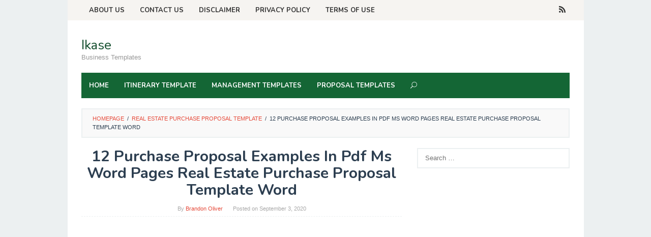

--- FILE ---
content_type: text/html; charset=UTF-8
request_url: https://ikase.us/real-estate-purchase-proposal-template/12-purchase-proposal-examples-in-pdf-ms-word-pages-real-estate-purchase-proposal-template-word/
body_size: 12820
content:
<!DOCTYPE html>
<html lang="en-US">
<head itemscope="itemscope" itemtype="http://schema.org/WebSite">
<meta charset="UTF-8">
<meta name="viewport" content="width=device-width, initial-scale=1">
<link rel="profile" href="https://gmpg.org/xfn/11">

<meta name='robots' content='index, follow, max-image-preview:large, max-snippet:-1, max-video-preview:-1' />
	<style>img:is([sizes="auto" i], [sizes^="auto," i]) { contain-intrinsic-size: 3000px 1500px }</style>
	
	<!-- This site is optimized with the Yoast SEO plugin v26.4 - https://yoast.com/wordpress/plugins/seo/ -->
	<title>12 Purchase Proposal Examples In Pdf Ms Word Pages Real Estate Purchase Proposal Template Word - Ikase</title>
	<link rel="canonical" href="https://ikase.us/real-estate-purchase-proposal-template/12-purchase-proposal-examples-in-pdf-ms-word-pages-real-estate-purchase-proposal-template-word/" />
	<meta property="og:locale" content="en_US" />
	<meta property="og:type" content="article" />
	<meta property="og:title" content="12 Purchase Proposal Examples In Pdf Ms Word Pages Real Estate Purchase Proposal Template Word - Ikase" />
	<meta property="og:description" content="12 Purchase Proposal Examples In Pdf Ms Word Pages Real Estate Purchase Proposal Template Word Posted by Brandon Oliver" />
	<meta property="og:url" content="https://ikase.us/real-estate-purchase-proposal-template/12-purchase-proposal-examples-in-pdf-ms-word-pages-real-estate-purchase-proposal-template-word/" />
	<meta property="og:site_name" content="Ikase" />
	<meta property="article:modified_time" content="2020-09-14T01:02:17+00:00" />
	<meta property="og:image" content="https://ikase.us/real-estate-purchase-proposal-template/12-purchase-proposal-examples-in-pdf-ms-word-pages-real-estate-purchase-proposal-template-word" />
	<meta property="og:image:width" content="1530" />
	<meta property="og:image:height" content="1980" />
	<meta property="og:image:type" content="image/jpeg" />
	<meta name="twitter:card" content="summary_large_image" />
	<meta name="twitter:label1" content="Est. reading time" />
	<meta name="twitter:data1" content="3 minutes" />
	<script type="application/ld+json" class="yoast-schema-graph">{"@context":"https://schema.org","@graph":[{"@type":"WebPage","@id":"https://ikase.us/real-estate-purchase-proposal-template/12-purchase-proposal-examples-in-pdf-ms-word-pages-real-estate-purchase-proposal-template-word/","url":"https://ikase.us/real-estate-purchase-proposal-template/12-purchase-proposal-examples-in-pdf-ms-word-pages-real-estate-purchase-proposal-template-word/","name":"12 Purchase Proposal Examples In Pdf Ms Word Pages Real Estate Purchase Proposal Template Word - Ikase","isPartOf":{"@id":"https://ikase.us/#website"},"primaryImageOfPage":{"@id":"https://ikase.us/real-estate-purchase-proposal-template/12-purchase-proposal-examples-in-pdf-ms-word-pages-real-estate-purchase-proposal-template-word/#primaryimage"},"image":{"@id":"https://ikase.us/real-estate-purchase-proposal-template/12-purchase-proposal-examples-in-pdf-ms-word-pages-real-estate-purchase-proposal-template-word/#primaryimage"},"thumbnailUrl":"https://ikase.us/wp-content/uploads/2020/09/12-purchase-proposal-examples-in-pdf-ms-word-pages-real-estate-purchase-proposal-template-word.jpg","datePublished":"2020-09-03T04:55:23+00:00","dateModified":"2020-09-14T01:02:17+00:00","breadcrumb":{"@id":"https://ikase.us/real-estate-purchase-proposal-template/12-purchase-proposal-examples-in-pdf-ms-word-pages-real-estate-purchase-proposal-template-word/#breadcrumb"},"inLanguage":"en-US","potentialAction":[{"@type":"ReadAction","target":["https://ikase.us/real-estate-purchase-proposal-template/12-purchase-proposal-examples-in-pdf-ms-word-pages-real-estate-purchase-proposal-template-word/"]}]},{"@type":"ImageObject","inLanguage":"en-US","@id":"https://ikase.us/real-estate-purchase-proposal-template/12-purchase-proposal-examples-in-pdf-ms-word-pages-real-estate-purchase-proposal-template-word/#primaryimage","url":"https://ikase.us/wp-content/uploads/2020/09/12-purchase-proposal-examples-in-pdf-ms-word-pages-real-estate-purchase-proposal-template-word.jpg","contentUrl":"https://ikase.us/wp-content/uploads/2020/09/12-purchase-proposal-examples-in-pdf-ms-word-pages-real-estate-purchase-proposal-template-word.jpg","width":1530,"height":1980,"caption":"12 Purchase Proposal Examples In Pdf Ms Word Pages Real Estate Purchase Proposal Template Word Posted by Brandon Oliver"},{"@type":"BreadcrumbList","@id":"https://ikase.us/real-estate-purchase-proposal-template/12-purchase-proposal-examples-in-pdf-ms-word-pages-real-estate-purchase-proposal-template-word/#breadcrumb","itemListElement":[{"@type":"ListItem","position":1,"name":"Home","item":"https://ikase.us/"},{"@type":"ListItem","position":2,"name":"Real Estate Purchase Proposal Template","item":"https://ikase.us/real-estate-purchase-proposal-template/"},{"@type":"ListItem","position":3,"name":"12 Purchase Proposal Examples In Pdf Ms Word Pages Real Estate Purchase Proposal Template Word"}]},{"@type":"WebSite","@id":"https://ikase.us/#website","url":"https://ikase.us/","name":"Ikase","description":"Business Templates","potentialAction":[{"@type":"SearchAction","target":{"@type":"EntryPoint","urlTemplate":"https://ikase.us/?s={search_term_string}"},"query-input":{"@type":"PropertyValueSpecification","valueRequired":true,"valueName":"search_term_string"}}],"inLanguage":"en-US"}]}</script>
	<!-- / Yoast SEO plugin. -->


<link rel='dns-prefetch' href='//fonts.googleapis.com' />
<link rel="alternate" type="application/rss+xml" title="Ikase &raquo; Feed" href="https://ikase.us/feed/" />
<link rel="alternate" type="application/rss+xml" title="Ikase &raquo; Comments Feed" href="https://ikase.us/comments/feed/" />
<link rel="alternate" type="application/rss+xml" title="Ikase &raquo; 12 Purchase Proposal Examples In Pdf  Ms Word  Pages Real Estate Purchase Proposal Template Word Comments Feed" href="https://ikase.us/real-estate-purchase-proposal-template/12-purchase-proposal-examples-in-pdf-ms-word-pages-real-estate-purchase-proposal-template-word/feed/" />
<script type="text/javascript">
/* <![CDATA[ */
window._wpemojiSettings = {"baseUrl":"https:\/\/s.w.org\/images\/core\/emoji\/16.0.1\/72x72\/","ext":".png","svgUrl":"https:\/\/s.w.org\/images\/core\/emoji\/16.0.1\/svg\/","svgExt":".svg","source":{"concatemoji":"https:\/\/ikase.us\/wp-includes\/js\/wp-emoji-release.min.js?ver=ee0826ff40c6d06c089a7c2518d4a950"}};
/*! This file is auto-generated */
!function(s,n){var o,i,e;function c(e){try{var t={supportTests:e,timestamp:(new Date).valueOf()};sessionStorage.setItem(o,JSON.stringify(t))}catch(e){}}function p(e,t,n){e.clearRect(0,0,e.canvas.width,e.canvas.height),e.fillText(t,0,0);var t=new Uint32Array(e.getImageData(0,0,e.canvas.width,e.canvas.height).data),a=(e.clearRect(0,0,e.canvas.width,e.canvas.height),e.fillText(n,0,0),new Uint32Array(e.getImageData(0,0,e.canvas.width,e.canvas.height).data));return t.every(function(e,t){return e===a[t]})}function u(e,t){e.clearRect(0,0,e.canvas.width,e.canvas.height),e.fillText(t,0,0);for(var n=e.getImageData(16,16,1,1),a=0;a<n.data.length;a++)if(0!==n.data[a])return!1;return!0}function f(e,t,n,a){switch(t){case"flag":return n(e,"\ud83c\udff3\ufe0f\u200d\u26a7\ufe0f","\ud83c\udff3\ufe0f\u200b\u26a7\ufe0f")?!1:!n(e,"\ud83c\udde8\ud83c\uddf6","\ud83c\udde8\u200b\ud83c\uddf6")&&!n(e,"\ud83c\udff4\udb40\udc67\udb40\udc62\udb40\udc65\udb40\udc6e\udb40\udc67\udb40\udc7f","\ud83c\udff4\u200b\udb40\udc67\u200b\udb40\udc62\u200b\udb40\udc65\u200b\udb40\udc6e\u200b\udb40\udc67\u200b\udb40\udc7f");case"emoji":return!a(e,"\ud83e\udedf")}return!1}function g(e,t,n,a){var r="undefined"!=typeof WorkerGlobalScope&&self instanceof WorkerGlobalScope?new OffscreenCanvas(300,150):s.createElement("canvas"),o=r.getContext("2d",{willReadFrequently:!0}),i=(o.textBaseline="top",o.font="600 32px Arial",{});return e.forEach(function(e){i[e]=t(o,e,n,a)}),i}function t(e){var t=s.createElement("script");t.src=e,t.defer=!0,s.head.appendChild(t)}"undefined"!=typeof Promise&&(o="wpEmojiSettingsSupports",i=["flag","emoji"],n.supports={everything:!0,everythingExceptFlag:!0},e=new Promise(function(e){s.addEventListener("DOMContentLoaded",e,{once:!0})}),new Promise(function(t){var n=function(){try{var e=JSON.parse(sessionStorage.getItem(o));if("object"==typeof e&&"number"==typeof e.timestamp&&(new Date).valueOf()<e.timestamp+604800&&"object"==typeof e.supportTests)return e.supportTests}catch(e){}return null}();if(!n){if("undefined"!=typeof Worker&&"undefined"!=typeof OffscreenCanvas&&"undefined"!=typeof URL&&URL.createObjectURL&&"undefined"!=typeof Blob)try{var e="postMessage("+g.toString()+"("+[JSON.stringify(i),f.toString(),p.toString(),u.toString()].join(",")+"));",a=new Blob([e],{type:"text/javascript"}),r=new Worker(URL.createObjectURL(a),{name:"wpTestEmojiSupports"});return void(r.onmessage=function(e){c(n=e.data),r.terminate(),t(n)})}catch(e){}c(n=g(i,f,p,u))}t(n)}).then(function(e){for(var t in e)n.supports[t]=e[t],n.supports.everything=n.supports.everything&&n.supports[t],"flag"!==t&&(n.supports.everythingExceptFlag=n.supports.everythingExceptFlag&&n.supports[t]);n.supports.everythingExceptFlag=n.supports.everythingExceptFlag&&!n.supports.flag,n.DOMReady=!1,n.readyCallback=function(){n.DOMReady=!0}}).then(function(){return e}).then(function(){var e;n.supports.everything||(n.readyCallback(),(e=n.source||{}).concatemoji?t(e.concatemoji):e.wpemoji&&e.twemoji&&(t(e.twemoji),t(e.wpemoji)))}))}((window,document),window._wpemojiSettings);
/* ]]> */
</script>
<style id='wp-emoji-styles-inline-css' type='text/css'>

	img.wp-smiley, img.emoji {
		display: inline !important;
		border: none !important;
		box-shadow: none !important;
		height: 1em !important;
		width: 1em !important;
		margin: 0 0.07em !important;
		vertical-align: -0.1em !important;
		background: none !important;
		padding: 0 !important;
	}
</style>
<link rel='stylesheet' id='wp-block-library-css' href='https://ikase.us/wp-includes/css/dist/block-library/style.min.css?ver=ee0826ff40c6d06c089a7c2518d4a950' type='text/css' media='all' />
<style id='classic-theme-styles-inline-css' type='text/css'>
/*! This file is auto-generated */
.wp-block-button__link{color:#fff;background-color:#32373c;border-radius:9999px;box-shadow:none;text-decoration:none;padding:calc(.667em + 2px) calc(1.333em + 2px);font-size:1.125em}.wp-block-file__button{background:#32373c;color:#fff;text-decoration:none}
</style>
<style id='global-styles-inline-css' type='text/css'>
:root{--wp--preset--aspect-ratio--square: 1;--wp--preset--aspect-ratio--4-3: 4/3;--wp--preset--aspect-ratio--3-4: 3/4;--wp--preset--aspect-ratio--3-2: 3/2;--wp--preset--aspect-ratio--2-3: 2/3;--wp--preset--aspect-ratio--16-9: 16/9;--wp--preset--aspect-ratio--9-16: 9/16;--wp--preset--color--black: #000000;--wp--preset--color--cyan-bluish-gray: #abb8c3;--wp--preset--color--white: #ffffff;--wp--preset--color--pale-pink: #f78da7;--wp--preset--color--vivid-red: #cf2e2e;--wp--preset--color--luminous-vivid-orange: #ff6900;--wp--preset--color--luminous-vivid-amber: #fcb900;--wp--preset--color--light-green-cyan: #7bdcb5;--wp--preset--color--vivid-green-cyan: #00d084;--wp--preset--color--pale-cyan-blue: #8ed1fc;--wp--preset--color--vivid-cyan-blue: #0693e3;--wp--preset--color--vivid-purple: #9b51e0;--wp--preset--gradient--vivid-cyan-blue-to-vivid-purple: linear-gradient(135deg,rgba(6,147,227,1) 0%,rgb(155,81,224) 100%);--wp--preset--gradient--light-green-cyan-to-vivid-green-cyan: linear-gradient(135deg,rgb(122,220,180) 0%,rgb(0,208,130) 100%);--wp--preset--gradient--luminous-vivid-amber-to-luminous-vivid-orange: linear-gradient(135deg,rgba(252,185,0,1) 0%,rgba(255,105,0,1) 100%);--wp--preset--gradient--luminous-vivid-orange-to-vivid-red: linear-gradient(135deg,rgba(255,105,0,1) 0%,rgb(207,46,46) 100%);--wp--preset--gradient--very-light-gray-to-cyan-bluish-gray: linear-gradient(135deg,rgb(238,238,238) 0%,rgb(169,184,195) 100%);--wp--preset--gradient--cool-to-warm-spectrum: linear-gradient(135deg,rgb(74,234,220) 0%,rgb(151,120,209) 20%,rgb(207,42,186) 40%,rgb(238,44,130) 60%,rgb(251,105,98) 80%,rgb(254,248,76) 100%);--wp--preset--gradient--blush-light-purple: linear-gradient(135deg,rgb(255,206,236) 0%,rgb(152,150,240) 100%);--wp--preset--gradient--blush-bordeaux: linear-gradient(135deg,rgb(254,205,165) 0%,rgb(254,45,45) 50%,rgb(107,0,62) 100%);--wp--preset--gradient--luminous-dusk: linear-gradient(135deg,rgb(255,203,112) 0%,rgb(199,81,192) 50%,rgb(65,88,208) 100%);--wp--preset--gradient--pale-ocean: linear-gradient(135deg,rgb(255,245,203) 0%,rgb(182,227,212) 50%,rgb(51,167,181) 100%);--wp--preset--gradient--electric-grass: linear-gradient(135deg,rgb(202,248,128) 0%,rgb(113,206,126) 100%);--wp--preset--gradient--midnight: linear-gradient(135deg,rgb(2,3,129) 0%,rgb(40,116,252) 100%);--wp--preset--font-size--small: 13px;--wp--preset--font-size--medium: 20px;--wp--preset--font-size--large: 36px;--wp--preset--font-size--x-large: 42px;--wp--preset--spacing--20: 0.44rem;--wp--preset--spacing--30: 0.67rem;--wp--preset--spacing--40: 1rem;--wp--preset--spacing--50: 1.5rem;--wp--preset--spacing--60: 2.25rem;--wp--preset--spacing--70: 3.38rem;--wp--preset--spacing--80: 5.06rem;--wp--preset--shadow--natural: 6px 6px 9px rgba(0, 0, 0, 0.2);--wp--preset--shadow--deep: 12px 12px 50px rgba(0, 0, 0, 0.4);--wp--preset--shadow--sharp: 6px 6px 0px rgba(0, 0, 0, 0.2);--wp--preset--shadow--outlined: 6px 6px 0px -3px rgba(255, 255, 255, 1), 6px 6px rgba(0, 0, 0, 1);--wp--preset--shadow--crisp: 6px 6px 0px rgba(0, 0, 0, 1);}:where(.is-layout-flex){gap: 0.5em;}:where(.is-layout-grid){gap: 0.5em;}body .is-layout-flex{display: flex;}.is-layout-flex{flex-wrap: wrap;align-items: center;}.is-layout-flex > :is(*, div){margin: 0;}body .is-layout-grid{display: grid;}.is-layout-grid > :is(*, div){margin: 0;}:where(.wp-block-columns.is-layout-flex){gap: 2em;}:where(.wp-block-columns.is-layout-grid){gap: 2em;}:where(.wp-block-post-template.is-layout-flex){gap: 1.25em;}:where(.wp-block-post-template.is-layout-grid){gap: 1.25em;}.has-black-color{color: var(--wp--preset--color--black) !important;}.has-cyan-bluish-gray-color{color: var(--wp--preset--color--cyan-bluish-gray) !important;}.has-white-color{color: var(--wp--preset--color--white) !important;}.has-pale-pink-color{color: var(--wp--preset--color--pale-pink) !important;}.has-vivid-red-color{color: var(--wp--preset--color--vivid-red) !important;}.has-luminous-vivid-orange-color{color: var(--wp--preset--color--luminous-vivid-orange) !important;}.has-luminous-vivid-amber-color{color: var(--wp--preset--color--luminous-vivid-amber) !important;}.has-light-green-cyan-color{color: var(--wp--preset--color--light-green-cyan) !important;}.has-vivid-green-cyan-color{color: var(--wp--preset--color--vivid-green-cyan) !important;}.has-pale-cyan-blue-color{color: var(--wp--preset--color--pale-cyan-blue) !important;}.has-vivid-cyan-blue-color{color: var(--wp--preset--color--vivid-cyan-blue) !important;}.has-vivid-purple-color{color: var(--wp--preset--color--vivid-purple) !important;}.has-black-background-color{background-color: var(--wp--preset--color--black) !important;}.has-cyan-bluish-gray-background-color{background-color: var(--wp--preset--color--cyan-bluish-gray) !important;}.has-white-background-color{background-color: var(--wp--preset--color--white) !important;}.has-pale-pink-background-color{background-color: var(--wp--preset--color--pale-pink) !important;}.has-vivid-red-background-color{background-color: var(--wp--preset--color--vivid-red) !important;}.has-luminous-vivid-orange-background-color{background-color: var(--wp--preset--color--luminous-vivid-orange) !important;}.has-luminous-vivid-amber-background-color{background-color: var(--wp--preset--color--luminous-vivid-amber) !important;}.has-light-green-cyan-background-color{background-color: var(--wp--preset--color--light-green-cyan) !important;}.has-vivid-green-cyan-background-color{background-color: var(--wp--preset--color--vivid-green-cyan) !important;}.has-pale-cyan-blue-background-color{background-color: var(--wp--preset--color--pale-cyan-blue) !important;}.has-vivid-cyan-blue-background-color{background-color: var(--wp--preset--color--vivid-cyan-blue) !important;}.has-vivid-purple-background-color{background-color: var(--wp--preset--color--vivid-purple) !important;}.has-black-border-color{border-color: var(--wp--preset--color--black) !important;}.has-cyan-bluish-gray-border-color{border-color: var(--wp--preset--color--cyan-bluish-gray) !important;}.has-white-border-color{border-color: var(--wp--preset--color--white) !important;}.has-pale-pink-border-color{border-color: var(--wp--preset--color--pale-pink) !important;}.has-vivid-red-border-color{border-color: var(--wp--preset--color--vivid-red) !important;}.has-luminous-vivid-orange-border-color{border-color: var(--wp--preset--color--luminous-vivid-orange) !important;}.has-luminous-vivid-amber-border-color{border-color: var(--wp--preset--color--luminous-vivid-amber) !important;}.has-light-green-cyan-border-color{border-color: var(--wp--preset--color--light-green-cyan) !important;}.has-vivid-green-cyan-border-color{border-color: var(--wp--preset--color--vivid-green-cyan) !important;}.has-pale-cyan-blue-border-color{border-color: var(--wp--preset--color--pale-cyan-blue) !important;}.has-vivid-cyan-blue-border-color{border-color: var(--wp--preset--color--vivid-cyan-blue) !important;}.has-vivid-purple-border-color{border-color: var(--wp--preset--color--vivid-purple) !important;}.has-vivid-cyan-blue-to-vivid-purple-gradient-background{background: var(--wp--preset--gradient--vivid-cyan-blue-to-vivid-purple) !important;}.has-light-green-cyan-to-vivid-green-cyan-gradient-background{background: var(--wp--preset--gradient--light-green-cyan-to-vivid-green-cyan) !important;}.has-luminous-vivid-amber-to-luminous-vivid-orange-gradient-background{background: var(--wp--preset--gradient--luminous-vivid-amber-to-luminous-vivid-orange) !important;}.has-luminous-vivid-orange-to-vivid-red-gradient-background{background: var(--wp--preset--gradient--luminous-vivid-orange-to-vivid-red) !important;}.has-very-light-gray-to-cyan-bluish-gray-gradient-background{background: var(--wp--preset--gradient--very-light-gray-to-cyan-bluish-gray) !important;}.has-cool-to-warm-spectrum-gradient-background{background: var(--wp--preset--gradient--cool-to-warm-spectrum) !important;}.has-blush-light-purple-gradient-background{background: var(--wp--preset--gradient--blush-light-purple) !important;}.has-blush-bordeaux-gradient-background{background: var(--wp--preset--gradient--blush-bordeaux) !important;}.has-luminous-dusk-gradient-background{background: var(--wp--preset--gradient--luminous-dusk) !important;}.has-pale-ocean-gradient-background{background: var(--wp--preset--gradient--pale-ocean) !important;}.has-electric-grass-gradient-background{background: var(--wp--preset--gradient--electric-grass) !important;}.has-midnight-gradient-background{background: var(--wp--preset--gradient--midnight) !important;}.has-small-font-size{font-size: var(--wp--preset--font-size--small) !important;}.has-medium-font-size{font-size: var(--wp--preset--font-size--medium) !important;}.has-large-font-size{font-size: var(--wp--preset--font-size--large) !important;}.has-x-large-font-size{font-size: var(--wp--preset--font-size--x-large) !important;}
:where(.wp-block-post-template.is-layout-flex){gap: 1.25em;}:where(.wp-block-post-template.is-layout-grid){gap: 1.25em;}
:where(.wp-block-columns.is-layout-flex){gap: 2em;}:where(.wp-block-columns.is-layout-grid){gap: 2em;}
:root :where(.wp-block-pullquote){font-size: 1.5em;line-height: 1.6;}
</style>
<link rel='stylesheet' id='contact-form-7-css' href='https://ikase.us/wp-content/plugins/contact-form-7/includes/css/styles.css?ver=6.1.3' type='text/css' media='all' />
<link rel='stylesheet' id='idblog-core-css' href='https://ikase.us/wp-content/plugins/idblog-core/css/idblog-core.css?ver=1.0.0' type='text/css' media='all' />
<style id='idblog-core-inline-css' type='text/css'>
.gmr-ab-authorname span.uname a{color:#222222 !important;}.gmr-ab-desc {color:#aaaaaa !important;}.gmr-ab-web a{color:#dddddd !important;}
</style>
<link rel='stylesheet' id='superfast-fonts-css' href='https://fonts.googleapis.com/css?family=Nunito%3Aregular%2C700%2C300%26subset%3Dlatin%2C' type='text/css' media='all' />
<link rel='stylesheet' id='superfast-style-css' href='https://ikase.us/wp-content/themes/superfast/style.css?ver=ee0826ff40c6d06c089a7c2518d4a950' type='text/css' media='all' />
<style id='superfast-style-inline-css' type='text/css'>
body{color:#2c3e50;font-family:"Helvetica Neue",sans-serif;font-weight:500;font-size:13px;}kbd,a.button:hover,button:hover,.button:hover,button.button:hover,input[type="button"]:hover,input[type="reset"]:hover,input[type="submit"]:hover,a.button:focus,button:focus,.button:focus,button.button:focus,input[type="button"]:focus,input[type="reset"]:focus,input[type="submit"]:focus,a.button:active,button:active,.button:active,button.button:active,input[type="button"]:active,input[type="reset"]:active,input[type="submit"]:active,.tagcloud a:hover,.tagcloud a:focus,.tagcloud a:active{background-color:#e74c3c;}a,a:hover,a:focus,a:active{color:#e74c3c;}ul.page-numbers li span.page-numbers,ul.page-numbers li a:hover,.page-links a .page-link-number:hover,a.button,button,.button,button.button,input[type="button"],input[type="reset"],input[type="submit"],.tagcloud a,.sticky .gmr-box-content,.gmr-theme div.sharedaddy h3.sd-title:before,.gmr-theme div.idblog-related-post h3.related-title:before,.idblog-social-share h3:before,.bypostauthor > .comment-body{border-color:#e74c3c;}.site-header{background-image:url();-webkit-background-size:auto;-moz-background-size:auto;-o-background-size:auto;background-size:auto;background-repeat:repeat;background-position:center top;background-attachment:scroll;background-color:#ffffff;}.site-title a{color:#144f2e;}.site-description{color:#999999;}.gmr-logo{margin-top:15px;}.gmr-menuwrap{background-color:#146635;}#gmr-responsive-menu,.gmr-mainmenu #primary-menu > li > a,.search-trigger .gmr-icon{color:#ffffff;}#primary-menu > li.menu-border > a span{border-color:#ffffff;}#gmr-responsive-menu:hover,.gmr-mainmenu #primary-menu > li:hover > a,.gmr-mainmenu #primary-menu .current-menu-item > a,.gmr-mainmenu #primary-menu .current-menu-ancestor > a,.gmr-mainmenu #primary-menu .current_page_item > a,.gmr-mainmenu #primary-menu .current_page_ancestor > a,.search-trigger .gmr-icon:hover{color:#dddddd;}.gmr-mainmenu #primary-menu > li.menu-border:hover > a span,.gmr-mainmenu #primary-menu > li.menu-border.current-menu-item > a span,.gmr-mainmenu #primary-menu > li.menu-border.current-menu-ancestor > a span,.gmr-mainmenu #primary-menu > li.menu-border.current_page_item > a span,.gmr-mainmenu #primary-menu > li.menu-border.current_page_ancestor > a span{border-color:#dddddd;}.gmr-mainmenu #primary-menu > li:hover > a,.gmr-mainmenu #primary-menu .current-menu-item > a,.gmr-mainmenu #primary-menu .current-menu-ancestor > a,.gmr-mainmenu #primary-menu .current_page_item > a,.gmr-mainmenu #primary-menu .current_page_ancestor > a{background-color:#004f1e;}.gmr-secondmenuwrap{background-color:#f6f4f1;}#gmr-secondaryresponsive-menu,.gmr-secondmenu #primary-menu > li > a,.gmr-social-icon ul > li > a{color:#333333;}.gmr-secondmenu #primary-menu > li.menu-border > a span{border-color:#333333;}#gmr-secondaryresponsive-menu:hover,.gmr-secondmenu #primary-menu > li:hover > a,.gmr-secondmenu #primary-menu .current-menu-item > a,.gmr-secondmenu #primary-menu .current-menu-ancestor > a,.gmr-secondmenu #primary-menu .current_page_item > a,.gmr-secondmenu #primary-menu .current_page_ancestor > a,.gmr-social-icon ul > li > a:hover{color:#e74c3c;}.gmr-secondmenu #primary-menu > li.menu-border:hover > a span,.gmr-secondmenu #primary-menu > li.menu-border.current-menu-item > a span,.gmr-secondmenu #primary-menu > li.menu-border.current-menu-ancestor > a span,.gmr-secondmenu #primary-menu > li.menu-border.current_page_item > a span,.gmr-secondmenu #primary-menu > li.menu-border.current_page_ancestor > a span{border-color:#e74c3c;}.gmr-content{background-color:#fff;}h1,h2,h3,h4,h5,h6,.h1,.h2,.h3,.h4,.h5,.h6,.site-title,#gmr-responsive-menu,#primary-menu > li > a{font-family:"Nunito","Helvetica Neue",sans-serif;}h1{font-size:30px;}h2{font-size:26px;}h3{font-size:24px;}h4{font-size:22px;}h5{font-size:20px;}h6{font-size:18px;}.widget-footer{background-color:#3d566e;color:#ecf0f1;}.widget-footer a{color:#f39c12;}.widget-footer a:hover{color:#f1c40f;}.site-footer{background-color:#2c3e50;color:#f1c40f;}.site-footer a{color:#ecf0f1;}.site-footer a:hover{color:#bdc3c7;}
</style>
<script type="text/javascript" src="https://ikase.us/wp-includes/js/jquery/jquery.min.js?ver=3.7.1" id="jquery-core-js"></script>
<script type="text/javascript" src="https://ikase.us/wp-includes/js/jquery/jquery-migrate.min.js?ver=3.4.1" id="jquery-migrate-js"></script>
<script type="text/javascript" id="jquery-js-after">
/* <![CDATA[ */
jQuery(document).ready(function() {
	jQuery(".fe1c2864beca1bceeceaf92a506a1b6a").click(function() {
		jQuery.post(
			"https://ikase.us/wp-admin/admin-ajax.php", {
				"action": "quick_adsense_onpost_ad_click",
				"quick_adsense_onpost_ad_index": jQuery(this).attr("data-index"),
				"quick_adsense_nonce": "5d7576e777",
			}, function(response) { }
		);
	});
});
/* ]]> */
</script>
<link rel="https://api.w.org/" href="https://ikase.us/wp-json/" /><link rel="alternate" title="JSON" type="application/json" href="https://ikase.us/wp-json/wp/v2/media/1688" /><link rel="EditURI" type="application/rsd+xml" title="RSD" href="https://ikase.us/xmlrpc.php?rsd" />
<link rel="alternate" title="oEmbed (JSON)" type="application/json+oembed" href="https://ikase.us/wp-json/oembed/1.0/embed?url=https%3A%2F%2Fikase.us%2Freal-estate-purchase-proposal-template%2F12-purchase-proposal-examples-in-pdf-ms-word-pages-real-estate-purchase-proposal-template-word%2F" />
<link rel="alternate" title="oEmbed (XML)" type="text/xml+oembed" href="https://ikase.us/wp-json/oembed/1.0/embed?url=https%3A%2F%2Fikase.us%2Freal-estate-purchase-proposal-template%2F12-purchase-proposal-examples-in-pdf-ms-word-pages-real-estate-purchase-proposal-template-word%2F&#038;format=xml" />
<link rel="icon" href="https://ikase.us/wp-content/uploads/2025/09/ikase2-32x32.png" sizes="32x32" />
<link rel="icon" href="https://ikase.us/wp-content/uploads/2025/09/ikase2-192x192.png" sizes="192x192" />
<link rel="apple-touch-icon" href="https://ikase.us/wp-content/uploads/2025/09/ikase2-180x180.png" />
<meta name="msapplication-TileImage" content="https://ikase.us/wp-content/uploads/2025/09/ikase2-270x270.png" />
</head>

<body data-rsssl=1 class="attachment wp-singular attachment-template-default single single-attachment postid-1688 attachmentid-1688 attachment-jpeg wp-theme-superfast gmr-theme idtheme kentooz gmr-sticky gmr-box-layout" itemscope="itemscope" itemtype="http://schema.org/WebPage">

<div class="site inner-wrap" id="site-container">
	
	<a class="skip-link screen-reader-text" href="#main">Skip to content</a>
	
					
		
		<header id="masthead" class="site-header" role="banner" itemscope="itemscope" itemtype="http://schema.org/WPHeader">
		
							<div class="gmr-secondmenuwrap clearfix">
					<div class="container">
													<nav id="site-navigation" class="gmr-secondmenu" role="navigation" itemscope="itemscope" itemtype="http://schema.org/SiteNavigationElement">
								<ul id="primary-menu" class="menu"><li id="menu-item-2432" class="menu-item menu-item-type-post_type menu-item-object-page menu-item-2432"><a href="https://ikase.us/about-us/" itemprop="url"><span itemprop="name">About Us</span></a></li>
<li id="menu-item-2433" class="menu-item menu-item-type-post_type menu-item-object-page menu-item-2433"><a href="https://ikase.us/contact-us/" itemprop="url"><span itemprop="name">Contact Us</span></a></li>
<li id="menu-item-2434" class="menu-item menu-item-type-post_type menu-item-object-page menu-item-2434"><a href="https://ikase.us/disclaimer/" itemprop="url"><span itemprop="name">Disclaimer</span></a></li>
<li id="menu-item-2431" class="menu-item menu-item-type-post_type menu-item-object-page menu-item-privacy-policy menu-item-2431"><a rel="privacy-policy" href="https://ikase.us/privacy-policy/" itemprop="url"><span itemprop="name">Privacy Policy</span></a></li>
<li id="menu-item-2435" class="menu-item menu-item-type-post_type menu-item-object-page menu-item-2435"><a href="https://ikase.us/terms-of-use/" itemprop="url"><span itemprop="name">Terms of Use</span></a></li>
<li class="menu-item menu-item-type-close-btn gmr-close-btn"><a id="close-secondmenu-button" itemprop="url" href="#">Close Menu</a></li></ul>							</nav><!-- #site-navigation -->
													
						<nav id="site-navigation" class="gmr-social-icon" role="navigation" itemscope="itemscope" itemtype="http://schema.org/SiteNavigationElement">
							<ul class="pull-right">
								<li><a href="https://ikase.us/feed/" title="RSS" rel="nofollow"><span class="social_rss"></span></a></li><li id="gmr-secondaryresponsive-menu"><a href="#secondmenus" title="Menus" rel="nofollow"><span class="icon_menu-square_alt2"></span> Menu</a></li>							</ul>
						</nav><!-- #site-navigation -->	
					</div>
				</div>
						
						<div class="container">
					<div class="clearfix gmr-headwrapper">
						<div class="gmr-logo"><div class="site-title" itemprop="headline"><a href="https://ikase.us/" itemprop="url" title="Ikase">Ikase</a></div><span class="site-description" itemprop="description">Business Templates</span></div>					</div>
				</div>
				
					
			<div class="top-header">
								<div class="container">
									<div class="gmr-menuwrap clearfix">
											<a id="gmr-responsive-menu" href="#menus">
							MENU						</a>
						<nav id="site-navigation" class="gmr-mainmenu" role="navigation" itemscope="itemscope" itemtype="http://schema.org/SiteNavigationElement">
							<ul id="primary-menu" class="menu"><li id="menu-item-2436" class="menu-item menu-item-type-custom menu-item-object-custom menu-item-home menu-item-2436"><a href="https://ikase.us/" itemprop="url"><span itemprop="name">Home</span></a></li>
<li id="menu-item-2437" class="menu-item menu-item-type-taxonomy menu-item-object-category menu-item-2437"><a href="https://ikase.us/category/itinerary-template/" itemprop="url"><span itemprop="name">Itinerary Template</span></a></li>
<li id="menu-item-2438" class="menu-item menu-item-type-taxonomy menu-item-object-category menu-item-2438"><a href="https://ikase.us/category/management-templates/" itemprop="url"><span itemprop="name">Management Templates</span></a></li>
<li id="menu-item-2439" class="menu-item menu-item-type-taxonomy menu-item-object-category menu-item-2439"><a href="https://ikase.us/category/proposal-templates/" itemprop="url"><span itemprop="name">Proposal Templates</span></a></li>
<li class="menu-item menu-item-type-search-btn gmr-search"><form method="get" class="gmr-searchform searchform" action="https://ikase.us/"><input type="text" name="s" id="s" placeholder="Search" /><div class="search-trigger"><a href="#" class="gmr-icon icon_close" itemprop="url"></a><a href="#" class="gmr-icon icon_search"></a></div></form></li><li class="menu-item menu-item-type-close-btn gmr-close-btn"><a id="close-menu-button" itemprop="url" href="#">Close Menu</a></li></ul>						</nav><!-- #site-navigation -->
					</div>
				</div>
			</div><!-- .top-header -->
		</header><!-- #masthead -->

	
			<div id="content" class="gmr-content">
		
					
						<div class="container">
				<div class="row">
								<div class="col-md-12">
				<div class="breadcrumbs" itemscope itemtype="https://schema.org/BreadcrumbList">
																										<span class="first-cl" itemprop="itemListElement" itemscope itemtype="https://schema.org/ListItem">
									<a itemscope itemtype="https://schema.org/WebPage" itemprop="item" itemid="https://ikase.us/" href="https://ikase.us/"><span itemprop="name">Homepage</span></a>
									<span itemprop="position" content="1"></span>
								</span>
														<span class="separator">/</span>
																																<span class="0-cl" itemprop="itemListElement" itemscope itemtype="http://schema.org/ListItem">
									<a itemscope itemtype="https://schema.org/WebPage" itemprop="item" itemid="https://ikase.us/real-estate-purchase-proposal-template/" href="https://ikase.us/real-estate-purchase-proposal-template/"><span itemprop="name">Real Estate Purchase Proposal Template</span></a>
									<span itemprop="position" content="2"></span>
								</span>
														<span class="separator">/</span>
																								<span class="last-cl" itemscope itemtype="https://schema.org/ListItem">
							<span itemprop="name">12 Purchase Proposal Examples In Pdf  Ms Word  Pages Real Estate Purchase Proposal Template Word</span>
							<span itemprop="position" content="3"></span>
							</span>
															</div>
			</div>
				
<div id="primary" class="content-area col-md-8">
	
	<main id="main" class="site-main" role="main">

	
<article id="post-1688" class="post-1688 attachment type-attachment status-inherit hentry" itemscope="itemscope" itemtype="http://schema.org/CreativeWork">

	<div class="gmr-box-content gmr-single">
	
		
		<header class="entry-header">
			<h1 class="entry-title" itemprop="headline">12 Purchase Proposal Examples In Pdf  Ms Word  Pages Real Estate Purchase Proposal Template Word</h1>			<span class="byline"> By <span class="entry-author vcard" itemprop="author" itemscope="itemscope" itemtype="http://schema.org/person"><a class="url fn n" href="https://ikase.us/author/theearthe/" title="Permalink to: Brandon Oliver" itemprop="url"><span itemprop="name">Brandon Oliver</span></a></span></span><span class="posted-on">Posted on <time class="entry-date published" itemprop="datePublished" datetime="2020-09-03T04:55:23+00:00">September 3, 2020</time><time class="updated" datetime="2020-09-14T01:02:17+00:00">September 14, 2020</time></span>		</header><!-- .entry-header -->

		<div class="entry-content entry-content-single" itemprop="text">
			<div class="fe1c2864beca1bceeceaf92a506a1b6a" data-index="1" style="float: none; margin:10px 0 10px 0; text-align:center;">
<script async src="https://pagead2.googlesyndication.com/pagead/js/adsbygoogle.js"></script>
<!-- responatas -->
<ins class="adsbygoogle"
     style="display:block"
     data-ad-client="ca-pub-2228913859438907"
     data-ad-slot="8506152815"
     data-ad-format="link"
     data-full-width-responsive="true"></ins>
<script>
     (adsbygoogle = window.adsbygoogle || []).push({});
</script>
</div>
<p class="img-center"><a href='https://ikase.us/wp-content/uploads/2020/09/12-purchase-proposal-examples-in-pdf-ms-word-pages-real-estate-purchase-proposal-template-word.jpg'><img fetchpriority="high" decoding="async" width="1530" height="1980" src="https://ikase.us/wp-content/uploads/2020/09/12-purchase-proposal-examples-in-pdf-ms-word-pages-real-estate-purchase-proposal-template-word.jpg" class="attachment-full size-full" alt="12 purchase proposal examples in pdf  ms word  pages real estate purchase proposal template word" srcset="https://ikase.us/wp-content/uploads/2020/09/12-purchase-proposal-examples-in-pdf-ms-word-pages-real-estate-purchase-proposal-template-word.jpg 1530w, https://ikase.us/wp-content/uploads/2020/09/12-purchase-proposal-examples-in-pdf-ms-word-pages-real-estate-purchase-proposal-template-word-115x150.jpg 115w, https://ikase.us/wp-content/uploads/2020/09/12-purchase-proposal-examples-in-pdf-ms-word-pages-real-estate-purchase-proposal-template-word-768x994.jpg 768w, https://ikase.us/wp-content/uploads/2020/09/12-purchase-proposal-examples-in-pdf-ms-word-pages-real-estate-purchase-proposal-template-word-1187x1536.jpg 1187w" sizes="(max-width: 1530px) 100vw, 1530px" title="12 Purchase Proposal Examples In Pdf  Ms Word  Pages Real Estate Purchase Proposal Template Word" /></a></p>
<p style="text-align: justify;">12 purchase proposal examples in pdf  ms word  pages real estate purchase proposal template word, A company proposal can either break your small business or make it grow. A well presented proposal would go a long way in ensuring that it brings the interest of the individual targeted while a badly drawn one could do the reverse. Given the complexity of drafting business proposals, the usage of a project proposal template could go a very long way in making sure that you achieve the appropriate outcomes that will drive your business forward.</p>
<p style="text-align: justify;">Whether it is a company project or any other project suggestion, the usage of job template for a guide would go a very long way in making sure that you reach your desired results. The template will offer you the guidelines to make it possible for you make clear demonstrations to your superiors or your financiers about whatever you&#8217;re doing or about what you would love to achieve using the procedures listed at the designated cost. The usage of the template would make certain you present your proposition at a witty, right and appealing manner that will go a very long way in attracting the right action from your managers or your own financiers.</p><div class="fe1c2864beca1bceeceaf92a506a1b6a" data-index="2" style="float: none; margin:10px 0 10px 0; text-align:center;">
<script async src="https://pagead2.googlesyndication.com/pagead/js/adsbygoogle.js"></script>
<!-- kotakikase -->
<ins class="adsbygoogle"
     style="display:inline-block;width:336px;height:280px"
     data-ad-client="ca-pub-2228913859438907"
     data-ad-slot="3253826134"></ins>
<script>
     (adsbygoogle = window.adsbygoogle || []).push({});
</script>
</div>

<p style="text-align: justify;">The typical contents of project proposal template comprise the overall details about the company that owns the project, the problems at the rationale behind the problems and the desirable results which should be achieved. Additionally; budget problems, evaluation and monitoring are also taken into consideration. Since these templates can be obtained with ease, you also are able to make the most of these and make your project proposal drafting a memorable encounter. You will surely have a lot of value added for your proposal writing which would be impossible without the template.</p>
<p style="text-align: justify;">By accepting help from suggestion template, you can design a proposal that will build your reputation. Another advantage of a fantastic suggestion is it can create a brand identity for you. In addition, it can make sellers believe you others, even when you&#8217;re a newcomer in the market. A fantastic suggestion works wonders if you would like to leave an impact lingering in the potential purchaser&#8217;s mind. To get a good proposal, you don&#8217;t have to shell big money. Thoughtfulness works well too! With a little care, it is possible to get a proposal which will do oodles of good to your market picture. It will make a rapport for you with your customers and will talk for itself. So, you want to research well in order to acquire a winning business proposal which reflects your company in the true sense.</p>
<p style="text-align: justify;">The image above published by admin from September, 3 2020. This awesome gallery listed under <a href="https://ikase.us/category/proposal-templates/" target="_blank" rel="noopener noreferrer"><strong>Proposal Templates</strong></a> category. I really hope you will enjoy it. If you want to download the image to your drive in high quality, the simplest way is by right click on the picture and select &#8220;Save As&#8221; or you can download it by clicking on the share button (Twitter, Facebook or Google+) to show the download button right below the image.</p>
<h3>Images of Real Estate Purchase Proposal Template</h3>
<p><a href="https://ikase.us/article/sample-offer-to-purchase-real-estate-property-template-by-real-estate-purchase-proposal-template-word/"><img decoding="async" src="https://ikase.us/wp-content/uploads/2020/09/sample-offer-to-purchase-real-estate-property-template-by-real-estate-purchase-proposal-template-word-230x297.png" alt="sample offer to purchase real estate property template  by real estate purchase proposal template word"/></a></p>
<p><a href="https://ikase.us/article/sample-12-purchase-proposal-examples-in-pdf-ms-word-pages-real-estate-purchase-proposal-template-excel/"><img decoding="async" src="https://ikase.us/wp-content/uploads/2020/09/sample-12-purchase-proposal-examples-in-pdf-ms-word-pages-real-estate-purchase-proposal-template-excel-196x300.jpg" alt="sample 12 purchase proposal examples in pdf  ms word  pages real estate purchase proposal template excel"/></a></p>
<p><a href="https://ikase.us/article/printable-12-purchase-proposal-examples-in-pdf-ms-word-pages-real-estate-purchase-proposal-template-example/"><img decoding="async" src="https://ikase.us/wp-content/uploads/2020/09/printable-12-purchase-proposal-examples-in-pdf-ms-word-pages-real-estate-purchase-proposal-template-example-212x300.jpg" alt="printable 12 purchase proposal examples in pdf  ms word  pages real estate purchase proposal template example"/></a></p>
<p><a href="https://ikase.us/article/12-purchase-proposal-examples-in-pdf-ms-word-pages-real-estate-purchase-proposal-template-word/"><img decoding="async" src="https://ikase.us/wp-content/uploads/2020/09/12-purchase-proposal-examples-in-pdf-ms-word-pages-real-estate-purchase-proposal-template-word-230x298.jpg" alt="12 purchase proposal examples in pdf  ms word  pages real estate purchase proposal template word"/></a></p>
<p><a href="https://ikase.us/article/editable-real-estate-agency-listings-sample-proposal-5-steps-real-estate-purchase-proposal-template-pdf/"><img decoding="async" src="https://ikase.us/wp-content/uploads/2020/09/editable-real-estate-agency-listings-sample-proposal-5-steps-real-estate-purchase-proposal-template-pdf-230x298.jpg" alt="editable real estate agency listings sample proposal  5 steps real estate purchase proposal template pdf"/></a></p>
<p><a href="https://ikase.us/article/printable-12-purchase-proposal-examples-in-pdf-ms-word-pages-real-estate-purchase-proposal-template/"><img decoding="async" src="https://ikase.us/wp-content/uploads/2020/09/printable-12-purchase-proposal-examples-in-pdf-ms-word-pages-real-estate-purchase-proposal-template-182x300.jpg" alt="printable 12 purchase proposal examples in pdf  ms word  pages real estate purchase proposal template"/></a></p>

<div style="font-size: 0px; height: 0px; line-height: 0px; margin: 0; padding: 0; clear: both;"></div><div class="idblog-social-share"><h3>Share this:</h3><ul class="idblog-socialicon-share"><li class="facebook"><a href="https://www.facebook.com/sharer/sharer.php?u=https://ikase.us/real-estate-purchase-proposal-template/12-purchase-proposal-examples-in-pdf-ms-word-pages-real-estate-purchase-proposal-template-word/" class="idblog-sharebtn idblog-facebook" target="_blank" rel="nofollow" title="Share this">Facebook</a></li><li class="twitter"><a href="https://twitter.com/share?url=https://ikase.us/real-estate-purchase-proposal-template/12-purchase-proposal-examples-in-pdf-ms-word-pages-real-estate-purchase-proposal-template-word/&amp;text=12%20Purchase%20Proposal%20Examples%20In%20Pdf%20%20Ms%20Word%20%20Pages%20Real%20Estate%20Purchase%20Proposal%20Template%20Word" class="idblog-sharebtn idblog-twitter" target="_blank" rel="nofollow" title="Tweet this">Tweet</a></li><li class="whatsapp"><a href="https://api.whatsapp.com/send?text=12%20Purchase%20Proposal%20Examples%20In%20Pdf%20%20Ms%20Word%20%20Pages%20Real%20Estate%20Purchase%20Proposal%20Template%20Word%20https%3A%2F%2Fikase.us%2Freal-estate-purchase-proposal-template%2F12-purchase-proposal-examples-in-pdf-ms-word-pages-real-estate-purchase-proposal-template-word%2F" class="idblog-sharebtn idblog-whatsapp" target="_blank" rel="nofollow" title="WhatsApp this">WhatsApp</a></li></ul></div>		</div><!-- .entry-content -->
		
		<footer class="entry-footer">
						
	<nav class="navigation post-navigation" aria-label="Posts">
		<h2 class="screen-reader-text">Post navigation</h2>
		<div class="nav-links"><div class="nav-previous"><a href="https://ikase.us/real-estate-purchase-proposal-template/" rel="prev"><span>Previous post</span> Real Estate Purchase Proposal Template</a></div></div>
	</nav>		</footer><!-- .entry-footer -->
		
	</div><!-- .gmr-box-content -->
	
	
</article><!-- #post-## -->
<div class="gmr-box-content">

	<div id="comments" class="comments-area">
	
	
			<div id="respond" class="comment-respond">
		<h3 id="reply-title" class="comment-reply-title">Leave a Reply <small><a rel="nofollow" id="cancel-comment-reply-link" href="/real-estate-purchase-proposal-template/12-purchase-proposal-examples-in-pdf-ms-word-pages-real-estate-purchase-proposal-template-word/#respond" style="display:none;">Cancel reply</a></small></h3><form action="https://ikase.us/wp-comments-post.php" method="post" id="commentform" class="comment-form"><p class="comment-notes"><span id="email-notes">Your email address will not be published.</span> <span class="required-field-message">Required fields are marked <span class="required">*</span></span></p><p class="comment-form-comment"><label for="comment" class="gmr-hidden">Comment</label><textarea id="comment" name="comment" cols="45" rows="4" placeholder="Comment" aria-required="true"></textarea></p><p class="comment-form-author"><input id="author" name="author" type="text" value="" placeholder="Name*" size="30" aria-required='true' /></p>
<p class="comment-form-email"><input id="email" name="email" type="text" value="" placeholder="Email*" size="30" aria-required='true' /></p>
<p class="comment-form-url"><input id="url" name="url" type="text" value="" placeholder="Website" size="30" /></p>
<p class="comment-form-cookies-consent"><input id="wp-comment-cookies-consent" name="wp-comment-cookies-consent" type="checkbox" value="yes" /> <label for="wp-comment-cookies-consent">Save my name, email, and website in this browser for the next time I comment.</label></p>
<p class="form-submit"><input name="submit" type="submit" id="submit" class="submit" value="Post Comment" /> <input type='hidden' name='comment_post_ID' value='1688' id='comment_post_ID' />
<input type='hidden' name='comment_parent' id='comment_parent' value='0' />
</p></form>	</div><!-- #respond -->
	
	</div><!-- #comments -->

</div><!-- .gmr-box-content -->
	</main><!-- #main -->
	
</div><!-- #primary -->


<aside id="secondary" class="widget-area col-md-4" role="complementary" >
	<div id="search-2" class="widget widget_search"><form role="search" method="get" class="search-form" action="https://ikase.us/">
				<label>
					<span class="screen-reader-text">Search for:</span>
					<input type="search" class="search-field" placeholder="Search &hellip;" value="" name="s" />
				</label>
				<input type="submit" class="search-submit" value="Search" />
			</form></div><div id="text-2" class="widget widget_text">			<div class="textwidget"><p><script async src="https://pagead2.googlesyndication.com/pagead/js/adsbygoogle.js"></script><br />
<!-- sampingikase --><br />
<ins class="adsbygoogle" style="display: inline-block; width: 300px; height: 600px;" data-ad-client="ca-pub-2228913859438907" data-ad-slot="4020585659"></ins><br />
<script>
     (adsbygoogle = window.adsbygoogle || []).push({});
</script></p>
</div>
		</div>
		<div id="recent-posts-2" class="widget widget_recent_entries">
		<h3 class="widget-title">Recent Posts</h3>
		<ul>
											<li>
					<a href="https://ikase.us/santa-christmas-wish-list-template/">Santa Christmas Wish List Template</a>
									</li>
											<li>
					<a href="https://ikase.us/sheets-to-do-list-template/">Sheets To Do List Template</a>
									</li>
											<li>
					<a href="https://ikase.us/teacher-christmas-wish-list-template/">Teacher Christmas Wish List Template</a>
									</li>
											<li>
					<a href="https://ikase.us/shot-list-template-for-film/">Shot List Template for Film</a>
									</li>
											<li>
					<a href="https://ikase.us/thanksgiving-grocery-shopping-list-template/">Thanksgiving Grocery Shopping List Template</a>
									</li>
					</ul>

		</div></aside><!-- #secondary -->					</div><!-- .row -->
			</div><!-- .container -->
			<div id="stop-container"></div>
					</div><!-- .gmr-content -->
		
</div><!-- #site-container -->
	

	<div id="footer-container">
		<div class="gmr-bgstripes">
			<span class="gmr-bgstripe gmr-color1"></span><span class="gmr-bgstripe gmr-color2"></span>
			<span class="gmr-bgstripe gmr-color3"></span><span class="gmr-bgstripe gmr-color4"></span>
			<span class="gmr-bgstripe gmr-color5"></span><span class="gmr-bgstripe gmr-color6"></span>
			<span class="gmr-bgstripe gmr-color7"></span><span class="gmr-bgstripe gmr-color8"></span>
			<span class="gmr-bgstripe gmr-color9"></span><span class="gmr-bgstripe gmr-color10"></span>
			<span class="gmr-bgstripe gmr-color11"></span><span class="gmr-bgstripe gmr-color12"></span>
			<span class="gmr-bgstripe gmr-color13"></span><span class="gmr-bgstripe gmr-color14"></span>
			<span class="gmr-bgstripe gmr-color15"></span><span class="gmr-bgstripe gmr-color16"></span>
			<span class="gmr-bgstripe gmr-color17"></span><span class="gmr-bgstripe gmr-color18"></span>
			<span class="gmr-bgstripe gmr-color19"></span><span class="gmr-bgstripe gmr-color20"></span>
		</div>

				
		<footer id="colophon" class="site-footer" role="contentinfo" >
			<div class="container">
				<div class="site-info">
				Ikase.us © 2020				</div><!-- .site-info -->
							</div><!-- .container -->
		</footer><!-- #colophon -->
		
	
	</div><!-- #footer-container -->

<script type="speculationrules">
{"prefetch":[{"source":"document","where":{"and":[{"href_matches":"\/*"},{"not":{"href_matches":["\/wp-*.php","\/wp-admin\/*","\/wp-content\/uploads\/*","\/wp-content\/*","\/wp-content\/plugins\/*","\/wp-content\/themes\/superfast\/*","\/*\\?(.+)"]}},{"not":{"selector_matches":"a[rel~=\"nofollow\"]"}},{"not":{"selector_matches":".no-prefetch, .no-prefetch a"}}]},"eagerness":"conservative"}]}
</script>
  <!-- Histats.com  START  (aync)-->
<script type="text/javascript">var _Hasync= _Hasync|| [];
_Hasync.push(['Histats.start', '1,4162570,4,0,0,0,00010000']);
_Hasync.push(['Histats.fasi', '1']);
_Hasync.push(['Histats.track_hits', '']);
(function() {
var hs = document.createElement('script'); hs.type = 'text/javascript'; hs.async = true;
hs.src = ('//s10.histats.com/js15_as.js');
(document.getElementsByTagName('head')[0] || document.getElementsByTagName('body')[0]).appendChild(hs);
})();</script>
<noscript><a href="/" target="_blank"><img  src="//sstatic1.histats.com/0.gif?4162570&101" alt="" border="0"></a></noscript>
<!-- Histats.com  END  -->   <!-- Histats.com  START  (aync)-->
<script type="text/javascript">var _Hasync= _Hasync|| [];
_Hasync.push(['Histats.start', '1,4162570,4,0,0,0,00010000']);
_Hasync.push(['Histats.fasi', '1']);
_Hasync.push(['Histats.track_hits', '']);
(function() {
var hs = document.createElement('script'); hs.type = 'text/javascript'; hs.async = true;
hs.src = ('//s10.histats.com/js15_as.js');
(document.getElementsByTagName('head')[0] || document.getElementsByTagName('body')[0]).appendChild(hs);
})();</script>
<noscript><a href="/" target="_blank"><img src="//sstatic1.histats.com/0.gif?4162570&amp;101" alt="site stats"></a></noscript>
<!-- Histats.com  END  --><script type="text/javascript" src="https://ikase.us/wp-includes/js/dist/hooks.min.js?ver=4d63a3d491d11ffd8ac6" id="wp-hooks-js"></script>
<script type="text/javascript" src="https://ikase.us/wp-includes/js/dist/i18n.min.js?ver=5e580eb46a90c2b997e6" id="wp-i18n-js"></script>
<script type="text/javascript" id="wp-i18n-js-after">
/* <![CDATA[ */
wp.i18n.setLocaleData( { 'text direction\u0004ltr': [ 'ltr' ] } );
/* ]]> */
</script>
<script type="text/javascript" src="https://ikase.us/wp-content/plugins/contact-form-7/includes/swv/js/index.js?ver=6.1.3" id="swv-js"></script>
<script type="text/javascript" id="contact-form-7-js-before">
/* <![CDATA[ */
var wpcf7 = {
    "api": {
        "root": "https:\/\/ikase.us\/wp-json\/",
        "namespace": "contact-form-7\/v1"
    }
};
/* ]]> */
</script>
<script type="text/javascript" src="https://ikase.us/wp-content/plugins/contact-form-7/includes/js/index.js?ver=6.1.3" id="contact-form-7-js"></script>
<script type="text/javascript" src="https://ikase.us/wp-content/themes/superfast/js/jquery.sidr.min.js?ver=ee0826ff40c6d06c089a7c2518d4a950" id="superfast-sidr-js"></script>
<script type="text/javascript" src="https://ikase.us/wp-content/themes/superfast/js/customscript.js?ver=ee0826ff40c6d06c089a7c2518d4a950" id="superfast-customscript-js"></script>
<script type="text/javascript" src="https://ikase.us/wp-includes/js/comment-reply.min.js?ver=ee0826ff40c6d06c089a7c2518d4a950" id="comment-reply-js" async="async" data-wp-strategy="async"></script>

<script>(function(){function c(){var b=a.contentDocument||a.contentWindow.document;if(b){var d=b.createElement('script');d.innerHTML="window.__CF$cv$params={r:'9a4db772b812233c',t:'MTc2NDIwNTUxOQ=='};var a=document.createElement('script');a.src='/cdn-cgi/challenge-platform/scripts/jsd/main.js';document.getElementsByTagName('head')[0].appendChild(a);";b.getElementsByTagName('head')[0].appendChild(d)}}if(document.body){var a=document.createElement('iframe');a.height=1;a.width=1;a.style.position='absolute';a.style.top=0;a.style.left=0;a.style.border='none';a.style.visibility='hidden';document.body.appendChild(a);if('loading'!==document.readyState)c();else if(window.addEventListener)document.addEventListener('DOMContentLoaded',c);else{var e=document.onreadystatechange||function(){};document.onreadystatechange=function(b){e(b);'loading'!==document.readyState&&(document.onreadystatechange=e,c())}}}})();</script><script defer src="https://static.cloudflareinsights.com/beacon.min.js/vcd15cbe7772f49c399c6a5babf22c1241717689176015" integrity="sha512-ZpsOmlRQV6y907TI0dKBHq9Md29nnaEIPlkf84rnaERnq6zvWvPUqr2ft8M1aS28oN72PdrCzSjY4U6VaAw1EQ==" data-cf-beacon='{"version":"2024.11.0","token":"4d4e0fe775f84fa28678755ca670c9d2","r":1,"server_timing":{"name":{"cfCacheStatus":true,"cfEdge":true,"cfExtPri":true,"cfL4":true,"cfOrigin":true,"cfSpeedBrain":true},"location_startswith":null}}' crossorigin="anonymous"></script>
</body>
</html>

--- FILE ---
content_type: text/html; charset=utf-8
request_url: https://www.google.com/recaptcha/api2/aframe
body_size: 266
content:
<!DOCTYPE HTML><html><head><meta http-equiv="content-type" content="text/html; charset=UTF-8"></head><body><script nonce="x4LCwO9hpiUlvJxipIygHQ">/** Anti-fraud and anti-abuse applications only. See google.com/recaptcha */ try{var clients={'sodar':'https://pagead2.googlesyndication.com/pagead/sodar?'};window.addEventListener("message",function(a){try{if(a.source===window.parent){var b=JSON.parse(a.data);var c=clients[b['id']];if(c){var d=document.createElement('img');d.src=c+b['params']+'&rc='+(localStorage.getItem("rc::a")?sessionStorage.getItem("rc::b"):"");window.document.body.appendChild(d);sessionStorage.setItem("rc::e",parseInt(sessionStorage.getItem("rc::e")||0)+1);localStorage.setItem("rc::h",'1764205542488');}}}catch(b){}});window.parent.postMessage("_grecaptcha_ready", "*");}catch(b){}</script></body></html>

--- FILE ---
content_type: application/javascript; charset=UTF-8
request_url: https://ikase.us/cdn-cgi/challenge-platform/scripts/jsd/main.js
body_size: 4334
content:
window._cf_chl_opt={VnHPF6:'b'};~function(N2,k,W,j,Q,S,R,J){N2=y,function(T,K,NR,N1,x,h){for(NR={T:518,K:519,x:528,h:461,g:475,n:525,a:467,F:458,V:495,d:546},N1=y,x=T();!![];)try{if(h=-parseInt(N1(NR.T))/1+-parseInt(N1(NR.K))/2*(parseInt(N1(NR.x))/3)+parseInt(N1(NR.h))/4*(parseInt(N1(NR.g))/5)+-parseInt(N1(NR.n))/6*(parseInt(N1(NR.a))/7)+parseInt(N1(NR.F))/8+parseInt(N1(NR.V))/9+-parseInt(N1(NR.d))/10,h===K)break;else x.push(x.shift())}catch(g){x.push(x.shift())}}(N,674955),k=this||self,W=k[N2(534)],j={},j[N2(521)]='o',j[N2(507)]='s',j[N2(465)]='u',j[N2(515)]='z',j[N2(444)]='n',j[N2(446)]='I',j[N2(506)]='b',Q=j,k[N2(527)]=function(T,K,x,h,NJ,NC,Nv,N7,F,V,Y,B,i,s){if(NJ={T:508,K:455,x:460,h:508,g:476,n:500,a:510,F:476,V:500,d:510,Y:472,m:466,B:516,i:493,s:463},NC={T:485,K:516,x:442},Nv={T:489,K:439,x:550,h:484},N7=N2,K===null||K===void 0)return h;for(F=l(K),T[N7(NJ.T)][N7(NJ.K)]&&(F=F[N7(NJ.x)](T[N7(NJ.h)][N7(NJ.K)](K))),F=T[N7(NJ.g)][N7(NJ.n)]&&T[N7(NJ.a)]?T[N7(NJ.F)][N7(NJ.V)](new T[(N7(NJ.d))](F)):function(o,N8,E){for(N8=N7,o[N8(NC.T)](),E=0;E<o[N8(NC.K)];o[E+1]===o[E]?o[N8(NC.x)](E+1,1):E+=1);return o}(F),V='nAsAaAb'.split('A'),V=V[N7(NJ.Y)][N7(NJ.m)](V),Y=0;Y<F[N7(NJ.B)];B=F[Y],i=f(T,K,B),V(i)?(s=i==='s'&&!T[N7(NJ.i)](K[B]),N7(NJ.s)===x+B?g(x+B,i):s||g(x+B,K[B])):g(x+B,i),Y++);return h;function g(o,E,N6){N6=y,Object[N6(Nv.T)][N6(Nv.K)][N6(Nv.x)](h,E)||(h[E]=[]),h[E][N6(Nv.h)](o)}},S=N2(549)[N2(496)](';'),R=S[N2(472)][N2(466)](S),k[N2(445)]=function(T,K,NL,N9,x,h,g,n){for(NL={T:541,K:516,x:480,h:484,g:477},N9=N2,x=Object[N9(NL.T)](K),h=0;h<x[N9(NL.K)];h++)if(g=x[h],'f'===g&&(g='N'),T[g]){for(n=0;n<K[x[h]][N9(NL.K)];-1===T[g][N9(NL.x)](K[x[h]][n])&&(R(K[x[h]][n])||T[g][N9(NL.h)]('o.'+K[x[h]][n])),n++);}else T[g]=K[x[h]][N9(NL.g)](function(F){return'o.'+F})},J=function(Nr,NO,NE,No,Ns,NB,Nk,K,x,h){return Nr={T:511,K:536},NO={T:512,K:484,x:512,h:512,g:483,n:512,a:504,F:512},NE={T:516},No={T:524},Ns={T:516,K:504,x:489,h:439,g:550,n:489,a:439,F:550,V:524,d:484,Y:524,m:484,B:524,i:512,s:512,o:489,E:524,O:524,G:484,U:524,Z:483},NB={T:490,K:504},Nk=N2,K=String[Nk(Nr.T)],x={'h':function(g){return g==null?'':x.g(g,6,function(n,Nw){return Nw=y,Nw(NB.T)[Nw(NB.K)](n)})},'g':function(F,V,Y,NW,B,i,s,o,E,O,G,U,Z,A,z,P,H,N0){if(NW=Nk,null==F)return'';for(i={},s={},o='',E=2,O=3,G=2,U=[],Z=0,A=0,z=0;z<F[NW(Ns.T)];z+=1)if(P=F[NW(Ns.K)](z),Object[NW(Ns.x)][NW(Ns.h)][NW(Ns.g)](i,P)||(i[P]=O++,s[P]=!0),H=o+P,Object[NW(Ns.n)][NW(Ns.a)][NW(Ns.g)](i,H))o=H;else{if(Object[NW(Ns.x)][NW(Ns.h)][NW(Ns.F)](s,o)){if(256>o[NW(Ns.V)](0)){for(B=0;B<G;Z<<=1,V-1==A?(A=0,U[NW(Ns.d)](Y(Z)),Z=0):A++,B++);for(N0=o[NW(Ns.Y)](0),B=0;8>B;Z=1.38&N0|Z<<1.55,A==V-1?(A=0,U[NW(Ns.m)](Y(Z)),Z=0):A++,N0>>=1,B++);}else{for(N0=1,B=0;B<G;Z=N0|Z<<1,V-1==A?(A=0,U[NW(Ns.m)](Y(Z)),Z=0):A++,N0=0,B++);for(N0=o[NW(Ns.B)](0),B=0;16>B;Z=Z<<1.08|1&N0,A==V-1?(A=0,U[NW(Ns.m)](Y(Z)),Z=0):A++,N0>>=1,B++);}E--,E==0&&(E=Math[NW(Ns.i)](2,G),G++),delete s[o]}else for(N0=i[o],B=0;B<G;Z=Z<<1.49|N0&1,A==V-1?(A=0,U[NW(Ns.m)](Y(Z)),Z=0):A++,N0>>=1,B++);o=(E--,E==0&&(E=Math[NW(Ns.s)](2,G),G++),i[H]=O++,String(P))}if(''!==o){if(Object[NW(Ns.o)][NW(Ns.a)][NW(Ns.g)](s,o)){if(256>o[NW(Ns.E)](0)){for(B=0;B<G;Z<<=1,A==V-1?(A=0,U[NW(Ns.d)](Y(Z)),Z=0):A++,B++);for(N0=o[NW(Ns.O)](0),B=0;8>B;Z=N0&1|Z<<1.74,A==V-1?(A=0,U[NW(Ns.d)](Y(Z)),Z=0):A++,N0>>=1,B++);}else{for(N0=1,B=0;B<G;Z=N0|Z<<1,A==V-1?(A=0,U[NW(Ns.G)](Y(Z)),Z=0):A++,N0=0,B++);for(N0=o[NW(Ns.U)](0),B=0;16>B;Z=N0&1|Z<<1,V-1==A?(A=0,U[NW(Ns.m)](Y(Z)),Z=0):A++,N0>>=1,B++);}E--,E==0&&(E=Math[NW(Ns.i)](2,G),G++),delete s[o]}else for(N0=i[o],B=0;B<G;Z=N0&1.75|Z<<1,A==V-1?(A=0,U[NW(Ns.d)](Y(Z)),Z=0):A++,N0>>=1,B++);E--,0==E&&G++}for(N0=2,B=0;B<G;Z=1&N0|Z<<1.28,V-1==A?(A=0,U[NW(Ns.m)](Y(Z)),Z=0):A++,N0>>=1,B++);for(;;)if(Z<<=1,V-1==A){U[NW(Ns.m)](Y(Z));break}else A++;return U[NW(Ns.Z)]('')},'j':function(g,Nj){return Nj=Nk,g==null?'':''==g?null:x.i(g[Nj(NE.T)],32768,function(n,NQ){return NQ=Nj,g[NQ(No.T)](n)})},'i':function(F,V,Y,Nc,B,i,s,o,E,O,G,U,Z,A,z,P,N0,H){for(Nc=Nk,B=[],i=4,s=4,o=3,E=[],U=Y(0),Z=V,A=1,O=0;3>O;B[O]=O,O+=1);for(z=0,P=Math[Nc(NO.T)](2,2),G=1;G!=P;H=Z&U,Z>>=1,0==Z&&(Z=V,U=Y(A++)),z|=(0<H?1:0)*G,G<<=1);switch(z){case 0:for(z=0,P=Math[Nc(NO.T)](2,8),G=1;P!=G;H=U&Z,Z>>=1,0==Z&&(Z=V,U=Y(A++)),z|=(0<H?1:0)*G,G<<=1);N0=K(z);break;case 1:for(z=0,P=Math[Nc(NO.T)](2,16),G=1;P!=G;H=Z&U,Z>>=1,Z==0&&(Z=V,U=Y(A++)),z|=G*(0<H?1:0),G<<=1);N0=K(z);break;case 2:return''}for(O=B[3]=N0,E[Nc(NO.K)](N0);;){if(A>F)return'';for(z=0,P=Math[Nc(NO.T)](2,o),G=1;G!=P;H=U&Z,Z>>=1,0==Z&&(Z=V,U=Y(A++)),z|=(0<H?1:0)*G,G<<=1);switch(N0=z){case 0:for(z=0,P=Math[Nc(NO.x)](2,8),G=1;G!=P;H=Z&U,Z>>=1,0==Z&&(Z=V,U=Y(A++)),z|=(0<H?1:0)*G,G<<=1);B[s++]=K(z),N0=s-1,i--;break;case 1:for(z=0,P=Math[Nc(NO.h)](2,16),G=1;P!=G;H=U&Z,Z>>=1,Z==0&&(Z=V,U=Y(A++)),z|=(0<H?1:0)*G,G<<=1);B[s++]=K(z),N0=s-1,i--;break;case 2:return E[Nc(NO.g)]('')}if(0==i&&(i=Math[Nc(NO.n)](2,o),o++),B[N0])N0=B[N0];else if(N0===s)N0=O+O[Nc(NO.a)](0);else return null;E[Nc(NO.K)](N0),B[s++]=O+N0[Nc(NO.a)](0),i--,O=N0,0==i&&(i=Math[Nc(NO.F)](2,o),o++)}}},h={},h[Nk(Nr.K)]=x.h,h}(),D();function l(T,Np,N5,K){for(Np={T:460,K:541,x:543},N5=N2,K=[];T!==null;K=K[N5(Np.T)](Object[N5(Np.K)](T)),T=Object[N5(Np.x)](T));return K}function D(Nz,NA,NU,Nq,T,K,x,h,g){if(Nz={T:450,K:459,x:537,h:486,g:464,n:464,a:517,F:499,V:499},NA={T:537,K:486,x:499},NU={T:473},Nq=N2,T=k[Nq(Nz.T)],!T)return;if(!X())return;(K=![],x=T[Nq(Nz.K)]===!![],h=function(Nf,n){if(Nf=Nq,!K){if(K=!![],!X())return;n=M(),v(n.r,function(a){L(T,a)}),n.e&&C(Nf(NU.T),n.e)}},W[Nq(Nz.x)]!==Nq(Nz.h))?h():k[Nq(Nz.g)]?W[Nq(Nz.n)](Nq(Nz.a),h):(g=W[Nq(Nz.F)]||function(){},W[Nq(Nz.V)]=function(Nl){Nl=Nq,g(),W[Nl(NA.T)]!==Nl(NA.K)&&(W[Nl(NA.x)]=g,h())})}function M(Nh,NN,x,h,g,n,a){NN=(Nh={T:548,K:448,x:478,h:469,g:441,n:440,a:553,F:492,V:554,d:545,Y:462,m:440,B:526},N2);try{return x=W[NN(Nh.T)](NN(Nh.K)),x[NN(Nh.x)]=NN(Nh.h),x[NN(Nh.g)]='-1',W[NN(Nh.n)][NN(Nh.a)](x),h=x[NN(Nh.F)],g={},g=BAnB4(h,h,'',g),g=BAnB4(h,h[NN(Nh.V)]||h[NN(Nh.d)],'n.',g),g=BAnB4(h,x[NN(Nh.Y)],'d.',g),W[NN(Nh.m)][NN(Nh.B)](x),n={},n.r=g,n.e=null,n}catch(F){return a={},a.r={},a.e=F,a}}function c(T,K,NM,N3){return NM={T:544,K:489,x:456,h:550,g:480,n:449},N3=N2,K instanceof T[N3(NM.T)]&&0<T[N3(NM.T)][N3(NM.K)][N3(NM.x)][N3(NM.h)](K)[N3(NM.g)](N3(NM.n))}function f(T,K,x,NX,N4,h){N4=(NX={T:540,K:476,x:552,h:513},N2);try{return K[x][N4(NX.T)](function(){}),'p'}catch(g){}try{if(K[x]==null)return K[x]===void 0?'u':'x'}catch(n){return'i'}return T[N4(NX.K)][N4(NX.x)](K[x])?'a':K[x]===T[N4(NX.K)]?'p5':!0===K[x]?'T':!1===K[x]?'F':(h=typeof K[x],N4(NX.h)==h?c(T,K[x])?'N':'f':Q[h]||'?')}function L(x,h,NP,NS,g,n,a){if(NP={T:522,K:459,x:481,h:457,g:451,n:539,a:481,F:547,V:454,d:471,Y:529,m:454},NS=N2,g=NS(NP.T),!x[NS(NP.K)])return;h===NS(NP.x)?(n={},n[NS(NP.h)]=g,n[NS(NP.g)]=x.r,n[NS(NP.n)]=NS(NP.a),k[NS(NP.F)][NS(NP.V)](n,'*')):(a={},a[NS(NP.h)]=g,a[NS(NP.g)]=x.r,a[NS(NP.n)]=NS(NP.d),a[NS(NP.Y)]=h,k[NS(NP.F)][NS(NP.m)](a,'*'))}function C(h,g,Nm,Nx,n,a,F,V,d,Y,m,B){if(Nm={T:503,K:471,x:450,h:509,g:438,n:488,a:538,F:468,V:502,d:479,Y:530,m:551,B:487,i:447,s:438,o:491,E:542,O:453,G:470,U:438,Z:501,A:497,z:531,P:443,H:523,e:457,N0:532,NB:498,Ni:536},Nx=N2,!b(.01))return![];a=(n={},n[Nx(Nm.T)]=h,n[Nx(Nm.K)]=g,n);try{F=k[Nx(Nm.x)],V=Nx(Nm.h)+k[Nx(Nm.g)][Nx(Nm.n)]+Nx(Nm.a)+F.r+Nx(Nm.F),d=new k[(Nx(Nm.V))](),d[Nx(Nm.d)](Nx(Nm.Y),V),d[Nx(Nm.m)]=2500,d[Nx(Nm.B)]=function(){},Y={},Y[Nx(Nm.i)]=k[Nx(Nm.s)][Nx(Nm.o)],Y[Nx(Nm.E)]=k[Nx(Nm.s)][Nx(Nm.O)],Y[Nx(Nm.G)]=k[Nx(Nm.U)][Nx(Nm.Z)],Y[Nx(Nm.A)]=k[Nx(Nm.g)][Nx(Nm.z)],m=Y,B={},B[Nx(Nm.P)]=a,B[Nx(Nm.H)]=m,B[Nx(Nm.e)]=Nx(Nm.N0),d[Nx(Nm.NB)](J[Nx(Nm.Ni)](B))}catch(i){}}function y(t,I,T){return T=N(),y=function(K,u,x){return K=K-438,x=T[K],x},y(t,I)}function N(NH){return NH='map,style,open,indexOf,success,onerror,join,push,sort,loading,ontimeout,VnHPF6,prototype,MUz1Z0Eh4aKyB85HD+6RupiVkXFmSOldGvJbQ7wjTP-CnNrLqcsxA2f$YWtoIeg93,wfJU3,contentWindow,isNaN,/jsd/oneshot/13c98df4ef2d/0.18390189236557247:1764202376:gFG6Okbwfjmpj2YOnhH88Imf05KkCfkbMEgc9OT_DrI/,8212617lawMrU,split,chlApiClientVersion,send,onreadystatechange,from,BHcSU3,XMLHttpRequest,msg,charAt,http-code:,boolean,string,Object,/cdn-cgi/challenge-platform/h/,Set,fromCharCode,pow,function,random,symbol,length,DOMContentLoaded,283175dySwIu,614WVfEIX,status,object,cloudflare-invisible,chctx,charCodeAt,78owSlvU,removeChild,BAnB4,6249urmLJL,detail,POST,mAxV0,jsd,stringify,document,onload,qEANTalH,readyState,/b/ov1/0.18390189236557247:1764202376:gFG6Okbwfjmpj2YOnhH88Imf05KkCfkbMEgc9OT_DrI/,event,catch,keys,chlApiUrl,getPrototypeOf,Function,navigator,3537540wrholD,parent,createElement,_cf_chl_opt;WVJdi2;tGfE6;eHFr4;rZpcH7;DMab5;uBWD2;TZOO6;NFIEc5;SBead5;rNss8;ssnu4;WlNXb1;QNPd6;BAnB4;Jxahl3;fLDZ5;fAvt5,call,timeout,isArray,appendChild,clientInformation,floor,_cf_chl_opt,hasOwnProperty,body,tabIndex,splice,errorInfoObject,number,Jxahl3,bigint,chlApiSitekey,iframe,[native code],__CF$cv$params,sid,xhr-error,NUDr6,postMessage,getOwnPropertyNames,toString,source,6027352eEVmXA,api,concat,2953204BDnKAi,contentDocument,d.cookie,addEventListener,undefined,bind,243852dKvJvy,/invisible/jsd,display: none,chlApiRumWidgetAgeMs,error,includes,error on cf_chl_props,now,5rrMttw,Array'.split(','),N=function(){return NH},N()}function X(Nn,Nt,T,K,x,h){return Nn={T:450,K:555,x:474},Nt=N2,T=k[Nt(Nn.T)],K=3600,x=Math[Nt(Nn.K)](+atob(T.t)),h=Math[Nt(Nn.K)](Date[Nt(Nn.x)]()/1e3),h-x>K?![]:!![]}function b(T,Ng,Ny){return Ng={T:514},Ny=N2,Math[Ny(Ng.T)]()<T}function v(T,K,Nd,NV,NF,Na,NI,x,h){Nd={T:450,K:502,x:479,h:530,g:509,n:438,a:488,F:494,V:459,d:551,Y:487,m:535,B:482,i:498,s:536,o:533},NV={T:452},NF={T:520,K:481,x:505,h:520},Na={T:551},NI=N2,x=k[NI(Nd.T)],h=new k[(NI(Nd.K))](),h[NI(Nd.x)](NI(Nd.h),NI(Nd.g)+k[NI(Nd.n)][NI(Nd.a)]+NI(Nd.F)+x.r),x[NI(Nd.V)]&&(h[NI(Nd.d)]=5e3,h[NI(Nd.Y)]=function(NT){NT=NI,K(NT(Na.T))}),h[NI(Nd.m)]=function(NK){NK=NI,h[NK(NF.T)]>=200&&h[NK(NF.T)]<300?K(NK(NF.K)):K(NK(NF.x)+h[NK(NF.h)])},h[NI(Nd.B)]=function(Nu){Nu=NI,K(Nu(NV.T))},h[NI(Nd.i)](J[NI(Nd.s)](JSON[NI(Nd.o)](T)))}}()